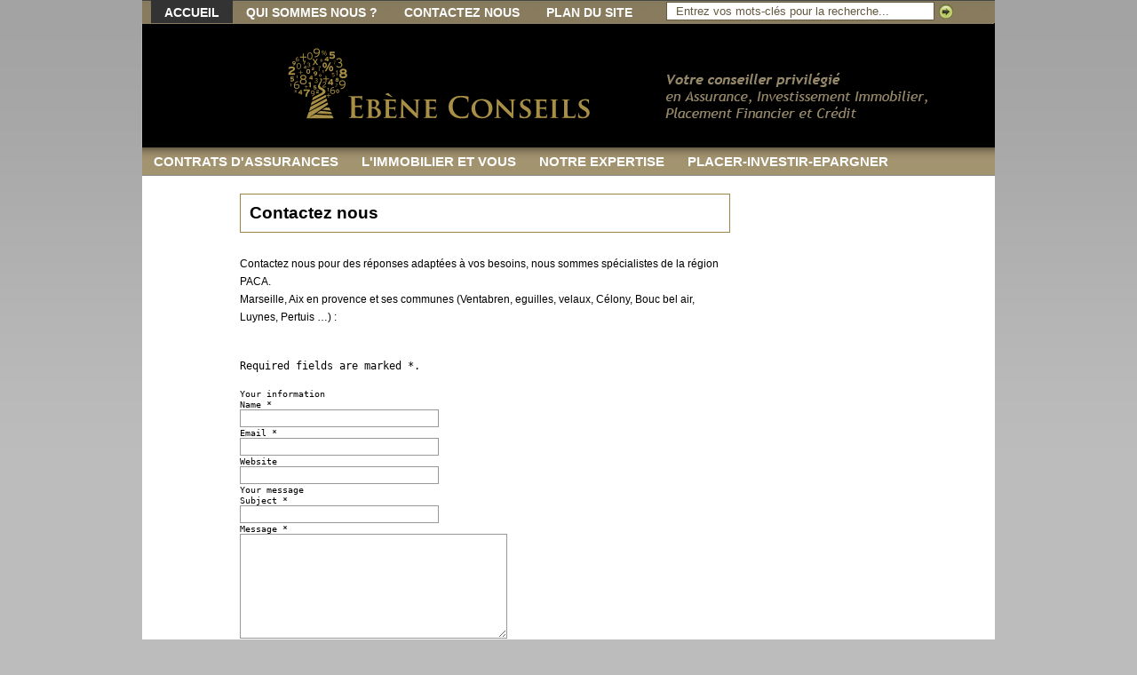

--- FILE ---
content_type: text/html; charset=UTF-8
request_url: http://www.ebeneconseils.fr/contactez-nous
body_size: 4749
content:
<!DOCTYPE html PUBLIC "-//W3C//DTD XHTML 1.0 Transitional//EN" "http://www.w3.org/TR/xhtml1/DTD/xhtml1-transitional.dtd">
<html xmlns="http://www.w3.org/1999/xhtml">
<head profile="http://gmpg.org/xfn/11">

    <title> 		 		 		Ebene Conseils&nbsp;|&nbsp;  Contactez nous 		 		 		</title>

	<meta http-equiv="Content-Type" content="text/html; charset=UTF-8" />

	<link rel="stylesheet" type="text/css"  href="http://www.ebeneconseils.fr/wp-content/themes/premiumnews/style.css" media="screen" />

	<link rel="alternate" type="application/rss+xml" title="RSS 2.0" href="http://www.ebeneconseils.fr/feed" />
	<link rel="pingback" href="http://www.ebeneconseils.fr/xmlrpc.php" />

	<link rel="EditURI" type="application/rsd+xml" title="RSD" href="http://www.ebeneconseils.fr/xmlrpc.php?rsd" />
<link rel="wlwmanifest" type="application/wlwmanifest+xml" href="http://www.ebeneconseils.fr/wp-includes/wlwmanifest.xml" /> 
<link rel='index' title='Ebene Conseils' href='http://www.ebeneconseils.fr' />
<meta name="generator" content="WordPress 2.8.4" />
<link href="http://www.ebeneconseils.fr/wp-content/themes/premiumnews/styles/default.css" rel="stylesheet" type="text/css" />
	<!--[if lte IE 6]>
	<script defer type="text/javascript" src="http://www.ebeneconseils.fr/wp-content/themes/premiumnews/images/pngfix.js"></script>
	<![endif]-->
	
	

</head>

<body>


<div id="page">
	
	<div id="nav"> <!-- START TOP NAVIGATION BAR -->
	
		<div id="nav-left">
	
			<ul id="lavaLamp">
				<li><a href="http://www.ebeneconseils.fr/">Accueil</a></li>
				<!-- modif de la fonction (wp-includes/post-template.php) pour les tirets -->
				<li class="page_item page-item-2"><a href="http://www.ebeneconseils.fr/a-propos" title="Qui sommes nous ?">Qui sommes nous ?</a></li>
<li class="page_item page-item-21 current_page_item"><a href="http://www.ebeneconseils.fr/contactez-nous" title="Contactez nous">Contactez nous</a></li>
<li class="page_item page-item-25"><a href="http://www.ebeneconseils.fr/archives" title="Plan du site">Plan du site</a></li>
					
			</ul>
		
		</div><!--/nav-left -->

		<div id="nav-right">		
		
			<form method="get" id="searchform" action="http://www.ebeneconseils.fr/">
				
				<div id="search">
					<input type="text" value="Entrez vos mots-clés pour la recherche..." onclick="this.value='';" name="s" id="s" />
					<input name="" type="image" src="http://www.ebeneconseils.fr/wp-content/themes/premiumnews/styles/default/ico-go.gif" value="Ok" class="btn"  />
				</div><!--/search -->
				
			</form>
		
		</div><!--/nav-right -->
		
	</div><!--/nav-->
	
	<div id="header"><!-- START LOGO LEVEL WITH RSS FEED -->
		
		<a href="http://www.ebeneconseils.fr/" title="Ebene Conseils"><img src="http://www.ebeneconseils.fr/images/logo.png" alt="Ebene Conseils" title="Ebene Conseils" /></a>
		

			
	</div><!--/header -->
	
	<div id="suckerfish"><!-- START CATEGORY NAVIGATION (SUCKERFISH CSS) -->
		
			<ul class="nav2">
					<li class="cat-item cat-item-3"><a href="http://www.ebeneconseils.fr/conseil/assurance" title="Assurance">CONTRATS D&#039;ASSURANCES</a>
<ul class='children'>
	<li class="cat-item cat-item-119"><a href="http://www.ebeneconseils.fr/conseil/assurance/assurance-emprunteur" title="Voir tous les articles classés dans ASSURANCE DE PRÊT">ASSURANCE DE PRÊT</a>
</li>
	<li class="cat-item cat-item-14"><a href="http://www.ebeneconseils.fr/conseil/assurance/mutuelle-assurance" title="Complémentaire santé - Mutuelle">COMPLEMENTAIRE SANTE</a>
</li>
	<li class="cat-item cat-item-34"><a href="http://www.ebeneconseils.fr/conseil/assurance/gli-grl-pj" title="La Garantie des Revenus locatifs (GRL) ou la garantie des loyers impayés (GLI)
l&#039;assurance contre les DEGRADATIONS IMMOBILIRES 
Votre PROTECTION JURIDIQUE
vous sont INDISPENSABLES aujourd&#039;hui">LOYERS IMPAYES ET DEGRADATIONS</a>
</li>
	<li class="cat-item cat-item-30"><a href="http://www.ebeneconseils.fr/conseil/assurance/obseques" title="Assurez-vous que nos funérailles ne seront pas une charges pour ceux que vous aimez">PRESTATION OBSEQUES</a>
</li>
</ul>
</li>
	<li class="cat-item cat-item-4"><a href="http://www.ebeneconseils.fr/conseil/invimmo" title="Investissement Immobilier">L&#039;IMMOBILIER ET VOUS</a>
<ul class='children'>
	<li class="cat-item cat-item-86"><a href="http://www.ebeneconseils.fr/conseil/invimmo/bouvard" title="Voir tous les articles classés dans BOUVARD">BOUVARD</a>
</li>
	<li class="cat-item cat-item-20"><a href="http://www.ebeneconseils.fr/conseil/invimmo/scellier" title="Voir tous les articles classés dans SCELLIER">SCELLIER</a>
</li>
	<li class="cat-item cat-item-21"><a href="http://www.ebeneconseils.fr/conseil/invimmo/a-voir" title="OPPORTUNITE : Local commercial à vendre au centre ville d&#039;Aix en Provence">VENTE LOCAL COMMERCIAL CENTRE AIX</a>
</li>
</ul>
</li>
	<li class="cat-item cat-item-1"><a href="http://www.ebeneconseils.fr/conseil/notreexpertise" title="Vous écouter
Vous comprendre
Nous faire comprendre
Vous accompagner dans votre vie et donc vos projets
VOUS AIDER">NOTRE EXPERTISE</a>
<ul class='children'>
	<li class="cat-item cat-item-22"><a href="http://www.ebeneconseils.fr/conseil/notreexpertise/nos-conseils" title="Notre particularité est de vous apporter des produits et conseils vous permettant d&#039;atteindre vos objectifs">NOS CONSEILS</a>
</li>
	<li class="cat-item cat-item-24"><a href="http://www.ebeneconseils.fr/conseil/notreexpertise/nosdomaines" title="OPTIMISER VOTRE PATRIMOINE">NOS DOMAINES</a>
</li>
</ul>
</li>
	<li class="cat-item cat-item-5"><a href="http://www.ebeneconseils.fr/conseil/invfinance" title="Investissement Financier">PLACER-INVESTIR-EPARGNER</a>
<ul class='children'>
	<li class="cat-item cat-item-96"><a href="http://www.ebeneconseils.fr/conseil/invfinance/opcvm-et-comptes-titres" title="Revenus de valeurs mobilières 

">OPCVM &#8211; COMPTES TITRES</a>
</li>
	<li class="cat-item cat-item-19"><a href="http://www.ebeneconseils.fr/conseil/invfinance/le-pea" title="Il en existe 2 types de PEA : 
1.	Assurance
2.	Bancaire
................
Nous vous apporterons nos conseils et notre expérience ainsi que celle de nos partenaires....">PEA</a>
</li>
	<li class="cat-item cat-item-97"><a href="http://www.ebeneconseils.fr/conseil/invfinance/pee-invfinance" title="Voir tous les articles classés dans PEE">PEE</a>
</li>
</ul>
</li>
	<li class="cat-item cat-item-6"><a href="http://www.ebeneconseils.fr/conseil/credit" title="Crédit">Votre Crédit</a>
</li>
	
			</ul>
					
	</div><!--/nav2-->
	
	<div id="columns"><!-- START MAIN CONTENT COLUMNS -->
		<div class="col1">

				
		<div id="archivebox">
        	
            	<h2>Contactez nous</h2>        
		
		</div><!--/archivebox-->
	
					

				<div class="post-alt blog" id="post-21">
		
					<div class="entry">
						<p>Contactez nous pour des réponses adaptées à vos besoins, nous sommes spécialistes de la région PACA.<br />
Marseille, Aix en provence et ses communes (Ventabren, eguilles, velaux, Célony, Bouc bel air, Luynes, Pertuis &#8230;) :<br />
 <code><div class="formcontainer">
	<p class="information">Required fields are marked <span class="required">*</span>.</p>
	<form class="contact-form" action="http://www.ebeneconseils.fr/contactez-nous" method="post">
		<fieldset>
			<legend>Your information</legend>
			<div class="form-label"><label for="ec_name">Name <span class="required">*</span></label></div>
			<div class="form-input"><input id="ec_name" name="ec_name" class="text required" type="text" value="" size="30" maxlength="50" /></div>
			<div class="form-label"><label for="ec_email">Email <span class="required">*</span></label></div>
			<div class="form-input"><input id="ec_email" name="ec_email" class="text required" type="text" value="" size="30" maxlength="50" /></div>
			<div class="form-label"><label for="ec_url">Website</label></div>
			<div class="form-input"><input id="ec_url" name="ec_url" class="text optional" type="text" value="" size="30" maxlength="50" /></div>
		</fieldset>
		<fieldset>
			<legend>Your message</legend>
			<div class="form-label"><label for="ec_subject">Subject <span class="required">*</span></label></div>
			<div class="form-input"><input id="ec_subject" name="ec_subject" class="text required" type="text" value="" size="30" maxlength="50" /></div>
			<div class="form-label"><label for="ec_message">Message <span class="required">*</span></label></div>
			<div class="form-textarea"><textarea id="ec_message" name="ec_message" class="text required" cols="40" rows="8"></textarea></div>
		</fieldset>
		<fieldset>
			<legend>Confirmation</legend>
			<div class="form-option"><input id="ec_option_cc" name="ec_option_cc" class="check optional" type="checkbox" value="true" /> <label for="ec_option_cc">Email yourself a copy?</label></div>
			<div class="form-submit">
				<input type="submit" name="submit" class="button" value="Submit" />
				<input type="hidden" name="ec_stage" value="process" />
				<input type="hidden" name="ec_referer" value="" />
				<input type="hidden" name="ec_orig_referer" value="" />
			</div>
		</fieldset>
	</form>
</div></code></p>
<p><a href="http://www.ebeneconseils.fr/images/contact.jpg"></a></p>
 
					</div>
				
				</div><!--/post-->

				
									

		</div><!--/col1-->

<div class="col2">

	<img src="http://www.ebeneconseils.fr/images/contact.png" />

	<div class="fix" style="height:2px;"></div>
	
	<div class="navbox">
		
		

		<ul class="list4" id="feat">
		<h2><a href="#">Les dernières actualités :</a></h2>
					</ul>

		<ul class="list1" id="pop">
                                
		</ul>

		<ul class="list3" id="comm">
                                
		</ul>


	</div><!--/navbox-->


		
	
	<div class="fix2"></div>
	
	<div class="subcol fl hl3">
		
		<div class="catlist">

			<ul class="cats-list">
				<li>
					<h2><a href="#">INFORMATIONS</a></h2>
					<ul class="list-alt">
						<li class="cat-item cat-item-119"><a href="http://www.ebeneconseils.fr/conseil/assurance/assurance-emprunteur" title="Voir tous les articles classés dans ASSURANCE DE PRÊT">ASSURANCE DE PRÊT</a> (1)
</li>
	<li class="cat-item cat-item-86"><a href="http://www.ebeneconseils.fr/conseil/invimmo/bouvard" title="Voir tous les articles classés dans BOUVARD">BOUVARD</a> (1)
</li>
	<li class="cat-item cat-item-14"><a href="http://www.ebeneconseils.fr/conseil/assurance/mutuelle-assurance" title="Complémentaire santé - Mutuelle">COMPLEMENTAIRE SANTE</a> (1)
</li>
	<li class="cat-item cat-item-3"><a href="http://www.ebeneconseils.fr/conseil/assurance" title="Assurance">CONTRATS D&#039;ASSURANCES</a> (1)
</li>
	<li class="cat-item cat-item-4"><a href="http://www.ebeneconseils.fr/conseil/invimmo" title="Investissement Immobilier">L&#039;IMMOBILIER ET VOUS</a> (5)
</li>
	<li class="cat-item cat-item-34"><a href="http://www.ebeneconseils.fr/conseil/assurance/gli-grl-pj" title="La Garantie des Revenus locatifs (GRL) ou la garantie des loyers impayés (GLI)
l&#039;assurance contre les DEGRADATIONS IMMOBILIRES 
Votre PROTECTION JURIDIQUE
vous sont INDISPENSABLES aujourd&#039;hui">LOYERS IMPAYES ET DEGRADATIONS</a> (2)
</li>
	<li class="cat-item cat-item-22"><a href="http://www.ebeneconseils.fr/conseil/notreexpertise/nos-conseils" title="Notre particularité est de vous apporter des produits et conseils vous permettant d&#039;atteindre vos objectifs">NOS CONSEILS</a> (9)
</li>
	<li class="cat-item cat-item-24"><a href="http://www.ebeneconseils.fr/conseil/notreexpertise/nosdomaines" title="OPTIMISER VOTRE PATRIMOINE">NOS DOMAINES</a> (4)
</li>
	<li class="cat-item cat-item-96"><a href="http://www.ebeneconseils.fr/conseil/invfinance/opcvm-et-comptes-titres" title="Revenus de valeurs mobilières 

">OPCVM &#8211; COMPTES TITRES</a> (1)
</li>
	<li class="cat-item cat-item-19"><a href="http://www.ebeneconseils.fr/conseil/invfinance/le-pea" title="Il en existe 2 types de PEA : 
1.	Assurance
2.	Bancaire
................
Nous vous apporterons nos conseils et notre expérience ainsi que celle de nos partenaires....">PEA</a> (2)
</li>
	<li class="cat-item cat-item-97"><a href="http://www.ebeneconseils.fr/conseil/invfinance/pee-invfinance" title="Voir tous les articles classés dans PEE">PEE</a> (1)
</li>
	<li class="cat-item cat-item-5"><a href="http://www.ebeneconseils.fr/conseil/invfinance" title="Investissement Financier">PLACER-INVESTIR-EPARGNER</a> (1)
</li>
	<li class="cat-item cat-item-30"><a href="http://www.ebeneconseils.fr/conseil/assurance/obseques" title="Assurez-vous que nos funérailles ne seront pas une charges pour ceux que vous aimez">PRESTATION OBSEQUES</a> (1)
</li>
	<li class="cat-item cat-item-20"><a href="http://www.ebeneconseils.fr/conseil/invimmo/scellier" title="Voir tous les articles classés dans SCELLIER">SCELLIER</a> (2)
</li>
	<li class="cat-item cat-item-21"><a href="http://www.ebeneconseils.fr/conseil/invimmo/a-voir" title="OPPORTUNITE : Local commercial à vendre au centre ville d&#039;Aix en Provence">VENTE LOCAL COMMERCIAL CENTRE AIX</a> (3)
</li>
	<li class="cat-item cat-item-6"><a href="http://www.ebeneconseils.fr/conseil/credit" title="Crédit">Votre Crédit</a> (1)
</li>
	
					</ul>
				</li>
			</ul>				
		
		</div><!--/catlist-->

				
		
			<div class="widget">
				
				<h2 class="hl">EBENE CONSEILS</h2>
				<ul>					
					<li>60, rue tourmaline</li>
					<li>13510 - Eguilles</li>				
					<li>Tel : 09 52 44 83 86</li>
					
				</ul>
				
			</div><!--/widget-->
		
		
	
	</div><!--/subcol-->
		
	<div class="subcol fr hl3">
	
		<!--<div class="catlist">

			<ul class="cats-list">
				<li>
					<h2><a href="#">ARCHIVES</a></h2>
					<ul class="list-alt">
						<li><a href='http://www.ebeneconseils.fr/2013/09' title='septembre 2013'>septembre 2013</a>&nbsp;(1)</li>
	<li><a href='http://www.ebeneconseils.fr/2012/07' title='juillet 2012'>juillet 2012</a>&nbsp;(1)</li>
	<li><a href='http://www.ebeneconseils.fr/2011/12' title='décembre 2011'>décembre 2011</a>&nbsp;(1)</li>
	<li><a href='http://www.ebeneconseils.fr/2010/10' title='octobre 2010'>octobre 2010</a>&nbsp;(4)</li>
	<li><a href='http://www.ebeneconseils.fr/2010/08' title='août 2010'>août 2010</a>&nbsp;(1)</li>
	<li><a href='http://www.ebeneconseils.fr/2010/07' title='juillet 2010'>juillet 2010</a>&nbsp;(1)</li>
	<li><a href='http://www.ebeneconseils.fr/2009/12' title='décembre 2009'>décembre 2009</a>&nbsp;(1)</li>
	<li><a href='http://www.ebeneconseils.fr/2009/09' title='septembre 2009'>septembre 2009</a>&nbsp;(15)</li>
	
					</ul>
				</li>
			</ul>		
		
		</div>  catlist -->
				
			<div class="widget_title">
			<div class="widget">
			
				<h2 class="hl">LIENS UTILES</h2>
				<ul class="list2">
					<li><a href="http://admi.net/jo/loi88-1201.html" title="Tout sur les Organismes de Placements Collectifs de Valeurs Mobilières">Fiscalités des OPCVM</a> Tout sur les Organismes de Placements Collectifs de Valeurs Mobilières</li>
<li><a href="http://tepa.minefe.gouv.fr/" title="Tout sur la loi et ses actualisations" target="_blank">La loi TEPA (en faveur du Travail de l&#039;Emploi et du Pouvoir d&#039;Achat)</a> Tout sur la loi et ses actualisations</li>
<li><a href="http://vosdroits.service-public.fr/particuliers/F2142.xhtml" title="PEE ou plan épargne entreprise">Plan epargne entreprise</a> PEE ou plan épargne entreprise</li>
<li><a href="http://www.logement.gouv.fr/rubrique.php3?id_rubrique=639" title="Nouveau Prêt à Taux Zéro, Aide, Organismes et Informations pour l&#8217;Accession au logement  &#8230;.  ">Tout sur le Logement (Locatif ou pas)</a> Nouveau Prêt à Taux Zéro, Aide, Organismes et Informations pour l&#8217;Accession au logement  &#8230;.  </li>
				</ul>
			
			</div><!--/widget-->
			</div>
			</div><!--/subcol-->
	
</div><!--/col2-->

		<div class="fix"></div>

	</div><!--/columns -->
	
	<div id="footer">
		<p><span class="fl">Copyright Ebène Conseils <span></p>
	</div><!--/footer -->

</div><!--/page -->


<script type="text/javascript">
var gaJsHost = (("https:" == document.location.protocol) ? "https://ssl." : "http://www.");
document.write(unescape("%3Cscript src='" + gaJsHost + "google-analytics.com/ga.js' type='text/javascript'%3E%3C/script%3E"));
</script>
<script type="text/javascript">
try {
var pageTracker = _gat._getTracker("UA-4603121-5");
pageTracker._trackPageview();
} catch(err) {}</script>
<script type="text/javascript" src="http://www.ebeneconseils.fr/wp-content/themes/premiumnews/includes/js/jquery-1.1.3.1.min.js"></script>	

<script type="text/javascript" src="http://www.ebeneconseils.fr/wp-content/themes/premiumnews/includes/js/jquery.easing.min.js"></script>
<script type="text/javascript" src="http://www.ebeneconseils.fr/wp-content/themes/premiumnews/includes/js/jquery.lavalamp.min.js"></script>
<script type="text/javascript" src="http://www.ebeneconseils.fr/wp-content/themes/premiumnews/includes/js/tabs.js"></script>			

<script type="text/javascript" src="http://www.ebeneconseils.fr/wp-content/themes/premiumnews/includes/js/superfish.js"></script>	

<script type="text/javascript">
$(document).ready(function(){
	$(".nav2")
	.superfish({
		animation : { opacity:"show",height:"show"}
	})
	.find(">li:has(ul)") /* .find(">li[ul]") in jQuery less than v1.2*/
		.mouseover(function(){
			$("ul", this).bgIframe({opacity:false});
		})
		.find("a")
			.focus(function(){
				$("ul", $(".nav>li:has(ul)")).bgIframe({opacity:false});
				/* $("ul", $(".nav>li[ul]")).bgIframe({opacity:false});
				in jQuery less than v1.2*/
			});
});
</script>

<script type="text/javascript">
$(document).ready(function(){
	$(".cats-list")
	.superfish({
		animation : { opacity:"show",height:"show"}
	})
	.find(">li:has(ul)") /* .find(">li[ul]") in jQuery less than v1.2*/
		.mouseover(function(){
			$("ul", this).bgIframe({opacity:false});
		})
		.find("a")
			.focus(function(){
				$("ul", $(".nav>li:has(ul)")).bgIframe({opacity:false});
				/* $("ul", $(".nav>li[ul]")).bgIframe({opacity:false});
				in jQuery less than v1.2*/
			});
});
</script>

<script type="text/javascript">
	$(function() {
		$("#lavaLamp, #2, #3").lavaLamp({
			fx: "backout", 
			speed: 700,
			click: function(event, menuItem) {
				return true;
			}
		});
	});
</script>		


</body>
</html>

--- FILE ---
content_type: text/css
request_url: http://www.ebeneconseils.fr/wp-content/themes/premiumnews/style.css
body_size: 4148
content:
/*  
Theme Name: Original Premium News
Theme URI: http://www.woothemes.com/
Description: Original Premium News by WooThemes - <a href="http://www.wpthemes.ch">Traduction WP Themes</a>
Version: 1.2.0
Author: WooThemes
Author URI: http://www.woothemes.com/
*/

/*========= SETUP =========*/

*{
	border: 0;
	margin: 0;
	padding: 0;
}
body{
	background: url(images/bgr.gif) #bcbcbc repeat-x top;
	color: #000000;
	font: 0.8em Arial,Helvetica,Sans-Serif;
}
a{
	color: #ff7800;
	text-decoration: none;
}
a:hover{
	text-decoration: underline;
}
input,select,textarea{
	border: #999999 1px solid;
	font-size: 12px;
	padding: 2px;
}
select{
	padding: 0;
}
li{
	list-style: none;
}

/*========= LAYOUT =========*/

#page{
	background: #ffffff;
	margin: 0 auto;
	width: 960px;
}
/*--- Main Columns ---*/
#columns{
	margin: 20px 0 0;
	padding: 0 15px 25px;
}
.col1{
	float: left;
	width: 550px;
}
.col2{
	float: right;
	width: 350px;
}
/*--- Sub Columns ---*/
.subcol{
	width: 160px;
}
.subcol h2{
	color: #ff7800;
	font-size: 14px;
	/*padding: 0 0 10px;*/
}

/*========= HEADER =========*/

/*- Page Navigation -*/
#nav{
	background: #A39470;
	background:transparent url(/images/menu-top.png) repeat-x scroll 0 0;
	height:26px;
	/*padding: 4px 0 0;*/
}
#nav .tiret {
	background: url(/images/tiret-menu-top.png) no-repeat;
	height:19px;
	margin-top:5px;
	width:1px;
}
#suckerfish .tiret_menu {
	background: url(/images/tiret-menu.png) no-repeat;
	height:19px;
	margin-top:5px;
	width:2px;
}
#nav-left {
	float:left;
	display:inline;
	width:570px;
	}
#nav-right {
	float:right;
	display:inline;
	width:370px;
	}
#nav ul {
	position: relative;
    height: 26px;
    overflow: hidden;
	padding-left:10px;
	width:570px;
}
#nav ul  li {
    float: left;
    list-style: none;
	font-weight:bold;
	font-size:14px;	
}
#nav ul  li.back {
    background-color: #333333;
    width: 9px;
    height: 30px;
    z-index: 8;
    position: absolute;
}
#nav ul  li a {
	text-decoration: none;
	color: #FFFFFF;
	outline: none;
	text-align: center;
	top: 6px;
	text-transform: uppercase;
	letter-spacing: 0;
	z-index: 10;
	display: block;
	float: left;
	height: 26px;
	position: relative;
	overflow: hidden;
	margin: auto 15px !important;
	margin: auto 7px;	
}
#nav ul  li a:hover, #nav ul  li a:active, #nav ul  li a:visited {
	border: none;
}      
/*- Category Navigation -*/
.nav2, .nav2 * {
	margin:0;
	padding:0;
	
}
.nav2 {
	height: 32px;
	/*border-bottom:3px solid #B3B3B3;*/
	background:transparent url('/images/menu.png') repeat-x scroll 0 0;
	font-weight:bold;
	font-size:15px;	
	position:relative;
}
.nav2 .children {
	margin-top:-6px;
	background:transparent url('/images/sous-menu.png') repeat-x scroll 0 0;
	color:#998443;
}
.nav2 ul {
	/*background:#fff; /*IE6 needs this*/
	float: left;
	position:relative;
}
.nav2 li {
	line-height: 32px;
	float: left;
	list-style:none;
	z-index:999;
	/*background:transparent url('/images/tiret-menu.png') no-repeat scroll 0 0;*/
}
.nav2 li.current ul {
	z-index: 999;	
}
.nav2 li.sfHover ul,
ul.nav2 li:hover ul {
	z-index: 1000;
	background:transparent url('/images/sous-menu.png') repeat-x scroll 0 0;/*background: #B3B3B3;*/
	color: #ffffff;
	text-decoration: none;		
}
.nav2 li li {
}
.nav2 a {
	color: #FFFFFF;
	display: block;
	padding: 0 13px;
}
.nav2 .children a {
	color: #998443;
	display: block;
	padding: 0 13px;
}
.nav2 li ul {
	left:0;
	top:-999em;
	position:absolute;
	width:960px;
}
.nav2 .children li:hover,
.nav2 .children li.sfHover,
.nav2 .children li.current,
.nav2 .children a:focus, .nav2 .children a:hover, .nav2 .children a:active {
	color: #333333;
	text-decoration: none;
	background:transparent url('/images/sous-menu.png') repeat-x scroll 0 0;	
}

.nav2 li:hover,
.nav2 li.sfHover,
.nav2 li.current,
.nav2 a:focus, .nav2 a:hover, .nav2 a:active {
	color: #998443;
	text-decoration: none;
	/*background: #B3B3B3;	*/
	background:transparent url('/images/menu.png') repeat-x scroll 0 0;
}

.nav2 li.sfHover a,
.nav2 li.current a,
.nav2 a:focus, .nav2 a:hover, .nav2 a:active {
	border-bottom: none;
}
.nav2 li li.current a {
	font-weight: bold;
}
.nav2 li li:hover,
.nav2 li li a:focus, .nav2 li li a:hover, .nav2 li li a:active {

}
.nav2 li:hover ul, /* pure CSS hover is removed below */
body .nav2 li.current ul, /* this must be more specific than the .superfish override below */
ul.nav2 li.sfHover ul {
	top:2.5em;
}

.nav2 li:hover li ul,
.nav2 li.sfHover li ul {
	top:-999em;
}
.nav2 li li:hover ul, /* pure CSS hover is removed below */
ul.nav2 li li.sfHover ul {
	top:2.5em;
}
/*following rule negates pure CSS hovers
so submenu remains hidden and JS controls
when and how it appears*/
.superfish li:hover ul,
.superfish li li:hover ul {
	top: -999em;
}
/*- Search -*/
#search{
	/*background: #FFFFFF;
	border: 1px solid #b3b3b3;
	float: right;
	height: 20px;
	margin: 0 15px 0 0;
	padding: 0 10px 0 0;
	width:325px;*/
}
* html #search{
	margin-right: 8px;
}
#search input{
	background: #FFFFFF;
	border-color:#635A40;
	color: #635a40;
	float: left;
	font-size: 13px;
	margin: 2px 0 0;
	padding: 2px 2px 2px 10px;
	width:288px;
}
#search .btn{
	margin: 5px 0 0 5px;
	padding: 0;
	width: auto;
	border:none;
}
/*- Header -*/
#header{
	height: 140px;
	margin-left:-1px;
	/*padding: 0 0 2px;*/
}
/*- Logo -*/
#header h1{
	float: left;
	display:inline;
}
#header h1 a{
	display: block;
	height: 93px;
	width: 389px;
}
/*- RSS -*/
#rss{
	float: right;
	font-size: 12px;
	padding: 16px 15px 0 0;
	text-align: right;
	width: 285px;
}
#rss a{
	color: #b3b3b3;
}
#rss ul{
	float: left;
	margin: 13px 0 0;
	width: 220px;
}
#rss li{
	margin: 0 0 3px;
	padding: 0 0 5px;
}
#rss img{
	float: right;
}

/*========= FEATURED POSTS (FRONT-PAGE) =========*/

.featured{
	background: #FFFFFF;
	height: 200px;
	margin: 0 0 10px;
	overflow: hidden;
	padding-right:10px;
}
.featured h2{
	font-size: 11px;
	padding: 10px 0;
}
.featured h3{
	font-size: 14px;
	padding: 0 0 10px 0;
}
.featured h3 a {
	color:#000;
}
.featured h3 a:hover {
	color:#FF7800;
}
.featured p {
	margin-bottom:10px;
	text-align:justify;
}
.featured-img{
	margin: 0 10px 0 0;
	width:350px;
	height:200px;
	float:left;
	display:inline;
}
#ribbon{
	width:138px;
	height:138px;
	float:right;
}
#featured-th {
	height: 57px;
	margin-bottom:19px !important;
	margin-bottom:20px;
}
#featured-th img{
	margin: 0;
	border:none;
}
#featured-th .idTabs {
	list-style:none;
	}
#featured-th .idTabs li {
	float:left;
	display:inline;
	margin-right:12px;
	}
#featured-th .idTabs li.last {
	margin-right:0px !important;
	}

/*========= FEATURED VIDEOS (FRONT-PAGE) =========*/

#video-frame {
	background:#DDD;
	float:left;
	width:550px;
	height:auto;
	margin-bottom:30px;
	}
.video-left {
	float:left;
	width:350px !important;
	display:inline;
	}
.video-left p {
	padding:0px !important;
	margin:0px !important;
	}
.video-left h2 {
	display:none;
	}
.video-right {
	float:right;
	width:200px;
	display:inline;
	padding-top:7px;
	}
.video-right h2{
	color: #ff7800;
	font-size:1.3em;
	line-height:1.2em;	
	font-weight:bold;
	padding: 0 0 0 10px !important;
	margin:0 !important;
	}
.video-right p{
	color: #000;
	font-size:0.9em;
	line-height:0.8em;
	font-weight:bold;
	padding: 0 0 7px 10px !important;
	margin:0 !important;	
	}
.video-right .idTabs {
	border-top:1px solid #FFF;
	list-style:none;
	margin:5px 0px 0px 0px;
	padding:0px;
	}
.video-right .idTabs li {
	margin:0px;
	border-bottom:1px solid #FFF;
	background:#DDD;
	line-height:10px;
	}
.video-right .idTabs li a {
	color:#000;
	font-weight:bold;
	font-family:Tahoma, Arial;
	font-size:12px;
	text-decoration:none;
	display:block;	
	padding:10px 10px;
	}
.video-right .idTabs li a:hover {
	background:#C0C0C0 url(images/ico-watch.gif) right center no-repeat !important;
	}
.video-right .selected {
	background:#C0C0C0 url(images/ico-watch.gif) right center no-repeat !important;
	}

/*========= BLOG POST STYLING =========*/

/*=== Small Box Post ===*/
.post{
	margin: 0;
}
.post h2{
	font-size: 1em;
	padding: 0 0 5px;
}
.post h3{
	font-size: 1.3em;
}
.post h3 a{
	color: #000000;
}
.post p{
	padding: 0 0 15px;
	text-align:justify;
}
.post p.posted{
	color: #c0c0c0;
}
/*- Box -*/
.box{
	border-top: 1px solid #998443;
	clear: both;
	height: 1%;
	margin: 0 0 20px;
	padding: 15px 0 20px;
}
.box .post{
	width: 260px;
}
.box .post h2{
	font-size: 1em;
	font-weight:bold;
}
.box .post h3{
	font-size: 1em;
}
.box .post p.posted{
	font-size: .85em;
}
/*=== Traditional Blog Post ===*/
.post-alt{
	margin: 0 0 15px 0;
	padding-bottom:15px;
	background: url(images/hl-dot.gif) repeat-x bottom;
}
.post-alt h2{
	font-size: 1.1em;
	padding: 0 0 5px;
}
.post-alt h3{
	font-size: 1.4em;
}
.post-alt h3 a{
	color: #000000;
}
.post-alt p{
	padding: 0 0 15px;
}
.post-alt p.posted{
	color: #c0c0c0;
}
/*=== Buttons ===*/
.continue, .continue_green {
	/*background: url(images/ico-arrow.gif) no-repeat left;*/
	padding: 0 0 0 22px;
	font-weight:bold;
}
.continue a {
	color: #8d8d8d;
}
.comments {
	padding-bottom:0px !important;
}
.comments a{
	background: url(images/ico-comm.gif) no-repeat left;
	color: #000000;
	padding: 0 0 0 20px;
	font-weight:bold;
}
a.more{
	background: url(images/ico-arrow2.gif) no-repeat right;
	color: #c0c0c0;
	font-size: 1.2em;
	font-weight: bold;
	padding: 0 20px 0 0;
}
/*=== Traditional Blog Post ===*/
.navigation {
}
.navigation a {
	color: #c0c0c0;
	font-size: 1.2em;
	font-weight: bold;
}
.alignleft{
	display:inline;
	float:left;
}
.alignright{
	display:inline;
	float:right;
}

/*========= ARCHIVE SPECIFIC =========*/

#archivebox {
	/*background:#EEE;*/
	border:1px solid #998443;
	padding:10px;
	width:530px;
	margin-bottom:25px;
}
#archivebox h2 {
	font-size:1.5em;
	color:#000;
}
#archivebox h2 em{
	color:#000000 !important;
	font-style:normal;
}
.archivefeed {
	margin-top:5px;
}
.archivefeed a {
	background:url(images/ico-arcfeed.gif) center left no-repeat;
	padding-left:20px;
	color:#000;
	font-weight:bold;
}
.arclist{
	border-top: 3px solid #c0c0c0;
	border-bottom: 3px solid #c0c0c0;
	margin: 0 0 15px;
	padding: 10px 0 10px;
	width: 260px;
}
.arclist h2{
	color: #000;
	font-size: 18px;
	padding: 0 0 10px 0 !important;
}

.arclist ul li{
	padding:0 0 7px 10px;
	color:#c0c0c0;
	font-size:14px;
	font-weight:bold;
}

/*========= SINGLE POST SPECIFIC =========*/

.singletags {
	margin-top:5px;
	font-weight:bold;
	color:#000000;
}
.entry p{
	text-align:left;
	font-size:12px;
	line-height:20px;
	}
.entry blockquote { 
	padding: 3px 15px;
	background: #def3ff;
	border: 1px solid #0253b8;
	margin: 5px auto 15px auto;
	color:#000;
	width:85%;
	}
.entry blockquote p {
	font-size:12px;
	padding: 5px 0px;
	margin: 5px 0px;
	line-height: 20px;
	}
.entry img { 
	padding: 2px 2px 2px 2px;
	background:#DDD;
	border: solid 1px #C0C0C0; 
	}
.entry ul, .entry ol {
	margin-bottom:15px;
	font-size:12px;
	line-height:20px;
	}
.entry ul li ul, .entry ol li ol{
	margin-bottom:0px;
	padding-top:3px;
	}
.entry ul li {
	list-style:circle inside !important;
	margin-left:15px;
	padding:3px 0px;
	}
.entry ul li ul li {
	list-style:disc inside !important;
	}
.entry ol li {
	list-style:decimal inside !important;
	font-size:12px;
	padding:3px 0px;
	}
.entry ol li ol li {
	list-style:decimal-leading-zero inside !important;
	}


/*========= COMMENTS =========*/

h2.commh2{
	font-size: 1.4em;
	padding: 0 0 5px;
	font-weight:bold !important;
}
ol.commentlist{
	margin: 10px 0 20px;
	padding: 0;
	list-style: none;
	font-size: 12px;
	line-height: 20px;
}
ol.commentlist p{
	margin-bottom:10px;
	line-height: 20px;
}
ol.commentlist cite{
	font-style: normal;
	font-weight: bold;
}
ol.commentlist li{
	padding: 20px 10px 10px 10px;
}
ol.commentlist li.alt{
	padding: 10px 10px 0 10px !important;
	background:#DDD;
	border:1px solid #C0C0C0;	
}

/*========= SIDEBAR =========*/

/*- Sidebar Tabs - Popular, Comments, Featured, Tag Cloud -*/
.sideTabs {
	border-bottom:1px solid #C0C0C0;
	height:31px;
	width:350px;
	float:left;
	display:block;
	}
.sideTabs .idTabs{
	font-size: 12px;
	height: 30px;
	letter-spacing: -1px;
}
.sideTabs .idTabs li{
	float: left;
	font-size: 13px;
	line-height: 30px;
}
.sideTabs .idTabs li a{
	background: #eeeeee;
	border: 1px solid #eeeeee;
	border-bottom: 0;
	color: #c0c0c0;
	display: block;
	margin: 0 2px 0 0;
	padding: 0 10px;
	font-weight:bold;
}
.sideTabs .idTabs li a:hover,
.sideTabs .idTabs .selected{
	background: #dddddd;
	border: 1px solid #c0c0c0;
	border-bottom:1px solid #ddd;
	color: #373737;
	text-decoration: none;
}
.navbox{
	background: #a78f47;
	border: 1px solid #a78f47;
	border-top: 0;
	margin: -2px 0 25px;
	/*padding: 10px 10px 0;*/
	padding-left:10px;
	position: relative;
}
.navbox a {
	color:#FFFFFF;
}
.navbox h2 {
	background:#000000;
	font-size:16px;
	height:25px;
	padding-left:17px;
	padding-top:4px;
}
.navbox #feat {
	width:350px;
	margin-left:-11px;
	margin-top:-11px;
}
.list1,list3,list4{
	padding-bottom:12px;
	}
.list1 li,.list3 li,.list4 li{
	background: url(images/ico-star.gif) no-repeat left center;
	margin:0 5px;
	padding:6px 0 6px 12px;
	border-bottom:1px solid #827656;
}
.list1 li a,.list3 li a,.list4 li a{
	color: #FFFFFF;
}
.list3 li {
	background: url(images/ico-mostcomm.gif) no-repeat left center !important;
	}
.list4 li {
	background: url(images/ico-feat.gif) no-repeat left center !important;
	margin-left:17px;
	}
/*- Ads -*/
.ads{
	border: 1px solid #eeeeee;
	height: 125px;
	margin: 0 0 25px;
	padding: 10px;
}
.ads img{
	float: left;
	margin: 0 14px 0 0;
}
.ads img.last{
	margin: 0 !important;
}
/*- Flickr -*/
.flickr{
	background: #fafafa;
	border: 1px solid #c0c0c0;
	margin: 0 0 25px;
	padding: 10px 0px;
}
.flickr .flickr_badge_image img {
	float:left;
	display:inline;
	padding-left:10px;
	padding-bottom:5px;	
}
.flickr h2{
	color: #ff7800;
	font-size: 14px;
	height: 21px;
	margin: 0 0 10px 0px;
	padding-left:10px;
}
.flickr h2 span{
	float: left;
}
.flickr h2 img{
	float: right;
	margin: 0 2px;
}
.flickr h2 em{
	color: #848382;
	float: right;
	font-style: normal;
}
.flickr-ar {
	margin:10px 10px 0px 0px !important;
	padding:0px !important;
	text-align:right;
}

/*=== DropDown Lists ===*/
.catlist{
	border-bottom: 1px solid #998443;
	margin: 0 0 15px;
	padding: 0 0 10px;
	width: 160px;
}
.catlist h2{
	color: #ff7800;
	font-size: 14px;
	padding: 0 20px 0 0 !important;
	/*background:url(images/ico-catlist.gif) center right no-repeat;*/
}
.list-alt {
	padding-top:10px;
	}
.list-alt li{
	margin: 0 0 7px;
}
.list-alt li a{
	color: #000000;
}
/*=== Styling Widget Lists ===*/
.widget h2 {
	text-transform:uppercase;
	}
.widget ul {
	/*background: url(images/hl-dot.gif) repeat-x bottom;*/
	margin: 0 0 15px;
	padding: 10px 0 7px;
}
.widget ul li{
	margin: 0 0 7px;
}
.widget ul li a{
	color: #000000;
}

.widget_title a {
	font-weight:bold;
}

/*========= FOOTER =========*/

#footer{
	background: #000000;
	clear: both;
	color: #b3b3b3;
	height: 35px;
	line-height: 35px;
	padding: 0 15px;
}
#footer a{
	color: #b3b3b3;
}
#footer img {
	vertical-align:middle;
}

/*========= MISC =========*/

.fix{
	clear: both;
	height: 1px;
	margin: 0 0 -1px;
	overflow: hidden;
	border-top:1px solid #998443;
}

.fix2{
	clear: both;
	height: 1px;
	overflow: hidden;
	border-top:1px solid #998443;
}

.hl{
	/*background: url(images/hl-dot.gif) repeat-x bottom;*/
}
.hl-full{
	background: url(images/hl-dot-full.gif) repeat-x bottom;
	float:left;
	clear:both;
	height:2px;
	width:100%;
	margin:20px 0 25px !important;
	margin:10px 0 15px;	
	padding:0 !important;
}
.hl2{
	border-bottom: 3px solid #c0c0c0;
}
.hl3{
	/*border-top: 1px solid #998443;*/
	padding: 10px 0 0;
}
.blog{
	width:100% !important;
	float:left;
}
.between{
	height:2px;
	margin-bottom:15px;
	}
.fl{
	float: left;
}
.fr{
	float: right;
}
.ac{
	text-align: center;
}
.ar{
	text-align: right;
}
.th{
	border: 1px solid #998443;
	float: left;
	margin: 0 10px 0 0;
	/*padding: 3px;*/
}
.gravatar {
	float:left;
	border: 1px solid #000;
	margin-right: 10px;
}

--- FILE ---
content_type: text/css
request_url: http://www.ebeneconseils.fr/wp-content/themes/premiumnews/styles/default.css
body_size: 238
content:
a{
	color: #998443;
}
.subcol h2{
	color: #998443;
}
.nav2 li:hover,
.nav2 li.sfHover,
.nav2 li.current,
.nav2 a:focus, .nav2 a:hover, .nav2 a:active {
	color: #333333;
}
.featured h3 a:hover {
	color:#998443;
}
.video-right h2{
	color: #998443;
}
.flickr h2{
	color: #998443;
}
.catlist h2{
	color: #998443;
	background:url(default/ico-catlist.gif) center right no-repeat;
}
.continue{
	background: url(default/ico-arrow.gif) no-repeat left;
}
.continue_green{
	background: url(default/ico-arrow-green.gif) no-repeat left;
	color:#998443;
}